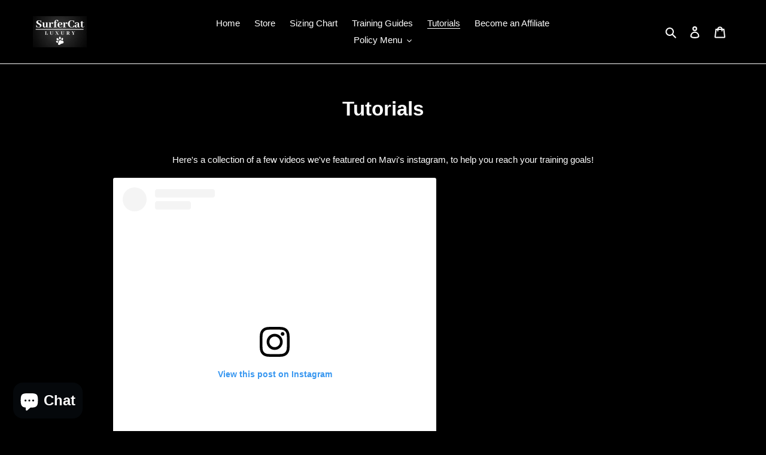

--- FILE ---
content_type: text/html; charset=UTF-8
request_url: https://www.stilyoapps.com/reconvert/reconvert_script_tags.php?shop=surfercat.myshopify.com&store_client_id=aGtJUHVSUlF6U2ZZWk5MN056blBYQT09
body_size: -2
content:
{"result":"success","security_token":"$2y$10$SUA7yjdry7r2QWS1nImgnuD4kzO79aAds4L7WPjDtenhmSDAW3l76"}

--- FILE ---
content_type: text/html; charset=UTF-8
request_url: https://www.stilyoapps.com/reconvert/reconvert_script_tags.php?shop=surfercat.myshopify.com&store_client_id=aGtJUHVSUlF6U2ZZWk5MN056blBYQT09
body_size: -3
content:
{"result":"success","security_token":"$2y$10$uqTt5GaC7cU6aIIUcC2ybehMyMZl32hg3dVkF4KYaptVeyM2paoGu"}